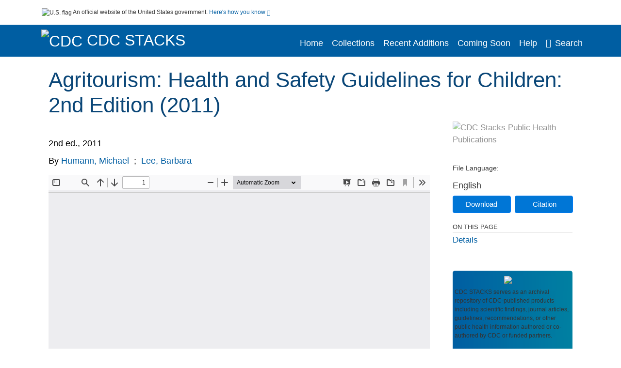

--- FILE ---
content_type: text/html; charset=UTF-8
request_url: https://stacks.cdc.gov/view/cdc/11692
body_size: 12360
content:

<!DOCTYPE html>
<html  lang="en" dir="ltr">

<head>
  <meta charset="utf-8" />
<meta name="Generator" content="Drupal 10 (https://www.drupal.org)" />
<meta name="MobileOptimized" content="width" />
<meta name="HandheldFriendly" content="true" />
<meta name="viewport" content="width=device-width, initial-scale=1.0" />
<meta name="og:title" content="CDC Stacks" />
<meta http-equiv="Content-Type" content="text/html; charset=utf-8" />
<meta name="og:description" content="The Stephen B. Thacker CDC Library offers a diverse and extensive library collection that includes material in all areas of public health and disease and injury prevention, as well as other subjects including leadership, management, and economics. The collection can be accessed through any of the physical library locations or virtually through the intranet. As of FY11, CDC’s collection includes more than 97,000 unique titles in print or electronic form." />
<meta name="og:image" content="https://stacks.cdc.gov/themes/custom/stacks/images/stacks_searchBar_logo1184-481.png" />
<meta name="og:url" content="https://stacks.cdc.gov" />
<meta name="og:type" content="website" />
<meta name="description" content="&quot;Recommendations in this guideline document were developed to give farm owners the information necessary to reduce the risk of illness and injury to children visiting their farm, while at the same time providing an enjoyable and educational experience. They were written specifically for owners of farms who may operate an agritourism operation in addition to regular farming activities, as well as for farmers who may host a one-time event such as a tour for schools and other youth groups. The guidelines are also appropriate for larger, long-term agritourism attractions. Agritourism can cover a wide range of scenarios including, but not limited to, corn mazes, &quot;pick your own&quot; fruit and vegetable crops, educational tours for school children, farm-based festivals and country markets and stores. Regardless of the reason for children being on the farm it is the responsibility of the farm owner to control hazards that may risk the health and safety of children and other guests. The health and safety guidelines in this publication pertain specifically to children. These guidelines are written with the assumption that supervising adults are responsible for the health and safety of children. In 2006 there were more than 23,000 injuries to children who lived, worked or visited a farm operation. More than 100 children die of agricultural injuries on U.S. farms and ranches annually. By implementing these guidelines, farm owners can reduce the safety and health hazards that harm thousands of children every year. It is the responsibility of farm owners to identify the health and safety hazards on the farm and apply the recommendations to their specific situations. Each farm is different, with its own unique hazards, and therefore there may be hazards present on farms that are not covered in this document. It is recommended that farm owners take the key concepts and recommendations from this document and evaluate health and safety hazards on their farm.&quot; - NIOSHTIC-2 99-1425 02/11 &quot;Funding was provided by the National Institute for Occupational Safety and Health (U50 OH008107).&quot; - cover verso Humann, MJ, Ellis, TM and Lee, BC (2011). Agritourism Health and Safety Guidelines for Children. Second Edition. Marshfield, WI: Marshfield Clinic." />
<meta name="citation_title" content="Agritourism: Health and Safety Guidelines for Children: 2nd Edition (2011)" />
<meta name="citation_author" content="Humann, Michael" />
<meta name="citation_author" content="Lee, Barbara" />
<meta name="citation_keywords" content="Agriculture" />
<meta name="citation_keywords" content="Agritourism" />
<meta name="citation_keywords" content="Farms" />
<meta name="citation_keywords" content="Sustainable Development" />
<meta name="citation_keywords" content="Travel" />
<meta name="citation_publication_date" content="2nd ed., 2011" />
<meta name="citation_fulltext_html_url" content="http://stacks.cdc.gov/view/cdc/11692" />
<meta name="citation_pdf_url" content="http://stacks.cdc.gov/view/cdc/11692/cdc_11692_DS1.pdf" />
<meta name="citation_language" content="eng" />
<meta name="citation_abstract" content="&quot;Recommendations in this guideline document were developed to give farm owners the information necessary to reduce the risk of illness and injury to children visiting their farm, while at the same time providing an enjoyable and educational experience. They were written specifically for owners of farms who may operate an agritourism operation in addition to regular farming activities, as well as for farmers who may host a one-time event such as a tour for schools and other youth groups. The guidelines are also appropriate for larger, long-term agritourism attractions. Agritourism can cover a wide range of scenarios including, but not limited to, corn mazes, &quot;pick your own&quot; fruit and vegetable crops, educational tours for school children, farm-based festivals and country markets and stores. Regardless of the reason for children being on the farm it is the responsibility of the farm owner to control hazards that may risk the health and safety of children and other guests. The health and safety guidelines in this publication pertain specifically to children. These guidelines are written with the assumption that supervising adults are responsible for the health and safety of children. In 2006 there were more than 23,000 injuries to children who lived, worked or visited a farm operation. More than 100 children die of agricultural injuries on U.S. farms and ranches annually. By implementing these guidelines, farm owners can reduce the safety and health hazards that harm thousands of children every year. It is the responsibility of farm owners to identify the health and safety hazards on the farm and apply the recommendations to their specific situations. Each farm is different, with its own unique hazards, and therefore there may be hazards present on farms that are not covered in this document. It is recommended that farm owners take the key concepts and recommendations from this document and evaluate health and safety hazards on their farm.&quot; - NIOSHTIC-2 99-1425 02/11 &quot;Funding was provided by the National Institute for Occupational Safety and Health (U50 OH008107).&quot; - cover verso Humann, MJ, Ellis, TM and Lee, BC (2011). Agritourism Health and Safety Guidelines for Children. Second Edition. Marshfield, WI: Marshfield Clinic. " />
<link rel="icon" href="/themes/custom/stacks/favicon.ico" type="image/vnd.microsoft.icon" />

    <title>Agritourism: Health and Safety Guidelines for Children: 2nd Edition (2011)</title>
    <link rel="stylesheet" media="all" href="/sites/default/files/css/css_bl900nO3xwtPE_S9_it5gMGA59-uCoW8g3wNAcVrdt4.css?delta=0&amp;language=en&amp;theme=stacks&amp;include=eJzzT8pKTS4Jy0wt1_eHM-NzMpOKEosqdYpLEpOzi_UhlC5QVKe4srgkNVc_KbE4FQCsmBbU" />
<link rel="stylesheet" media="all" href="/sites/default/files/css/css_k7qVfX7Hjc1O9H-edZmls6J7gFPF27o17XN7b0cwrNc.css?delta=1&amp;language=en&amp;theme=stacks&amp;include=eJzzT8pKTS4Jy0wt1_eHM-NzMpOKEosqdYpLEpOzi_UhlC5QVKe4srgkNVc_KbE4FQCsmBbU" />

      
</head>
<body>
    <a href="#mainTitle" class="visually-hidden focusable skip-link">
    Skip to main content
  </a>

  
    <div class="dialog-off-canvas-main-canvas" data-off-canvas-main-canvas>
    

<div id="wrapper">
	<div id="wrapper-inner">
				<header>
	<section class="official-notice container noindex noprint">
		<div class="pt-3 pb-3">
			<div class="official-notice__notice">
				<img class="usa-banner__header-flag"
					src="/themes/custom/stacks/images/uswds/us_flag_small.png"
					alt="U.S. flag" width="16" height="11"> <span>An
					official website of the United States government.</span> <a
					href="#gov-notice" role="button" aria-expanded="false"
					aria-controls="gov-notice" class="collapsed"> Here's how you
					know <i class="cdc-fa-angle-down" aria-hidden="true"></i>
				</a>
			</div>
		</div>
		<div class="collapse" id="gov-notice" style="">
			<div class="row">
				<div class="col-12 col-lg-6">
					<img src="/themes/custom/stacks/images/uswds/icon-dot-gov.svg" alt=""
						aria-hidden="true">
					<div>
						<b>Official websites use .gov</b>
						<p>A .gov website belongs to an official government
							organization in the United States.</p>
					</div>
				</div>
				<div class="col-12 col-lg-6">
					<img src="/themes/custom/stacks/images/uswds/icon-https.svg" alt="" aria-hidden="true">
					<div>
						<b>Secure .gov websites use HTTPS</b>
						<p>
							A <strong>lock</strong> ( <i class="cdc-icon-lock-01" alt=""></i> ) or <strong>https://</strong> means
							you've safely connected to the .gov website. Share sensitive
							information only on official, secure websites.
						</p>
					</div>
				</div>
			</div>
		</div>
	</section>
	<section class="mobile-menu">
		<div class="container">
			<div class="row justify-content-between">
				<div class="pt-2 pb-2 col-2 navbar-logo">
					<a aria-label="CDC" href="https://www.cdc.gov"> <img alt=""
						class="header-logo" src="/themes/custom/stacks/images/logo/logo.svg" />
					</a>
				</div>
				<div class="col-9 d-flex justify-content-end">
					<button title="Search" class="btn align-items-center"
						id="mobileSearchNav">
						<i class="cdc-fa-magnifying-glass mr-2"></i>
					</button>
				</div>
				<div class="col-9 align-content-center" style="display: none">
					<div class="container">
						<form autocomplete="off" id='mobileNavbarSearchForm' action="/gsearch">
							<div class="row">
								<input type="search" placeholder="Search Stacks Collections"
									name="terms" class="pl-4 col-10" />
								<button alt='' type="button" aria-label="Close"
									class="pl-1 btn col-2">
									<span class="cdc-icon-close"></span>
								</button>
							</div>
						</form>
					</div>
				</div>
			</div>

		</div>
	</section>
	<section>
		<!--Menu construction-->
		<div class="row" id="menu-row">
			<!--menu row-->
			<div class="col-12" id="menu-column">
				<nav aria-label="Top navigation">
					<div class="navbar navbar-default navbar-static-top mb-0">
						<div class="row navbar-row">
							<div class="container p-0">
								<div class="pt-2 pb-2 pr-0 col-auto navbar-logo">
									<a aria-labelledby="headerLink" href="https://www.cdc.gov"> <img alt="CDC"
										class="header-logo"
										src="/themes/custom/stacks/images/logo/logo.svg" />
									</a>
									<a aria-labelledby="headerLink"
										href="/">
										<span id="headerLink">CDC
											Stacks
										</span>
									</a>
								</div>
								<div class='mobile-menu mr-2'>
									<button id='mobile-menu-btn'
										class='btn cdc-mobile-btn btn-outline-primary'>
										<span class="collapse show">Menu <span
											class="cdc-fa-angle-down pl-1" aria-hidden="true"></span></span> <span
											class="collapse">Close<span
											class="cdc-icon-close align-middle pl-1"></span></span>
									</button>
								</div>
								<!--End Navbar header-->
								<div id="main-menu"
									class="desktop-show col-auto p-0 align-self-end">
									<ul class="nav navbar-nav navbar-left">
																				<li class='left-nav-options'><a id="welcomeHeader"
											href="/">Home</a></li>
																														<li class='left-nav-options'><a id="collectionHeader"
											href="/browse/collections">Collections</a></li>
																														<li class='left-nav-options'><a id="recentHeader"
											href="/browse/recent">Recent Additions</a></li>
																														<li class='left-nav-options'><a id="comingSoonHeader"
											href="/browse/comingsoon">Coming Soon</a></li>
																														<li class='left-nav-options'><a id="helpHeader"
											href="/help">Help</a></li>
																				<li class="left-nav-options"><a href='#'
											id="navbarSearch"> <i
												class="cdc-fa-magnifying-glass mr-2"></i>Search
										</a></li>
									</ul>
									<div class="nav navbar-nav navbar-left h-100 justify-content-center" style="display: none">
										<form autocomplete="off" id='navbarSearchForm'
											action="/gsearch">
											<input type="search" placeholder="Search Stacks Collections"
												name="terms" class="pl-4" />
											<button type="submit" aria-label="Search">
												<span class="cdc-fa-magnifying-glass"></span>
											</button>
											<button type="button" aria-label="Close" class="pl-1">
												<span class="cdc-icon-close"></span>
											</button>
										</form>
									</div>
								</div>
								<!--end main menu-->
							</div>

							<!--End right menu column-->
						</div>
						<!--end inner menu row-->
					</div>
					<div class='row mobile-menu'>
						<div class='container'>
							<ul aria-expanded='false' id="mobile-main-menu" class='collapse'>
								<li class='left-nav-options'><a id="welcomeHeaderMobile"
									href="/">Home</a></li>
								<li class='left-nav-options'><a id="collectionHeaderMobile"
									href="/browse/collections">Collections</a></li>
								<li class='left-nav-options'><a id="recentHeaderMobile"
									href="/browse/recent">Recent Additions</a></li>
								<li class='left-nav-options'><a id="comingSoonHeaderMobile"
									href="/browse/comingsoon">Coming Soon</a></li>
								<li class='left-nav-options'><a id="helpHeaderMobile"
									href="/help">Help</a></li>
								<li class='left-nav-options'><a id="capHeaderMobile"
									href="/Content and Copyright">Content and Copyright</a></li>
								<li class='left-nav-options'><a id="papHeaderMobile"
									href="/pap">Public Access Policy</a></li>
								<li class='left-nav-options'><a id="contactHeaderMobile"
									href="/contact">Contact Us</a></li>
							</ul>
						</div>
					</div>
				</nav>
				<!--End navbar-->
			</div>
			<!--End menu column-->
		</div>
		<!--End Menu Row-->
	</section>
</header>		
<!-- Modal -->
<div class="modal fade" id="searchModal" tabindex="-1" role="dialog"
	aria-labelledby="header-search-modal" aria-hidden="true"
	aria-modal="true">
	<div class="modal-dialog" role="document">
		<div class="modal-content">
			<button type="button" class="close" data-dismiss="modal"
				aria-label="Close">
				<span aria-hidden="true">&times;</span>
			</button>
			<div class="modal-body">
				<form autocomplete="off" id="modal-gsearch" action='/gsearch' method="get">
					<input id='txt-search-box-mobile' type="search" name="terms"
						title="Search Stacks Collections" autocomplete="off"
						value=""
						placeholder="Search Stacks Collections" id="terms"
						title="Search Box" aria-label="Search Box"
						class="searchBox clearable form-control" />
					<div class="stacks-select">
						<select
							id="modal-collection" name="collection"
							class="collectionList form-control"
							title="Collection List Dropdown"
							aria-label="Collection List Dropdown"> 
														<option value="cdc:56588" id="gtmGlobalCollectionModal-cdc:56588"
															>Advisory Committee on Immunization Practices (ACIP)</option>
														<option value="cdc:177492" id="gtmGlobalCollectionModal-cdc:177492"
															>CDC and ATSDR Budget Documents</option>
														<option value="cdc:99" id="gtmGlobalCollectionModal-cdc:99"
															>CDC Public Access</option>
														<option value="cdc:20712" id="gtmGlobalCollectionModal-cdc:20712"
															>David J. Sencer CDC Museum</option>
														<option value="cdc:13740" id="gtmGlobalCollectionModal-cdc:13740"
															>Emerging Infectious Diseases</option>
														<option value="cdc:100" id="gtmGlobalCollectionModal-cdc:100"
															>Guidelines and Recommendations</option>
														<option value="cdc:24915" id="gtmGlobalCollectionModal-cdc:24915"
															>Health Alert Network (HAN)</option>
														<option value="cdc:132636" id="gtmGlobalCollectionModal-cdc:132636"
															>Historical CDC.gov Content</option>
														<option value="cdc:101" id="gtmGlobalCollectionModal-cdc:101"
															>Morbidity and Mortality Weekly Report (MMWR)</option>
														<option value="cdc:160324" id="gtmGlobalCollectionModal-cdc:160324"
															>National Center for Health Statistics</option>
														<option value="cdc:8278" id="gtmGlobalCollectionModal-cdc:8278"
															>National Institute for Occupational Safety and Health</option>
														<option value="cdc:49375" id="gtmGlobalCollectionModal-cdc:49375"
															>National Notifiable Diseases Surveillance System (NNDSS)</option>
														<option value="cdc:19611" id="gtmGlobalCollectionModal-cdc:19611"
															>Preventing Chronic Disease</option>
														<option value="cdc:62544" id="gtmGlobalCollectionModal-cdc:62544"
															>Public Health Reports</option>
														<option value="cdc:176712" id="gtmGlobalCollectionModal-cdc:176712"
															>Public Health Resources</option>
														<option value="cdc:102" id="gtmGlobalCollectionModal-cdc:102"
															>Stephen B. Thacker CDC Library</option>
														<option value="cdc:176960" id="gtmGlobalCollectionModal-cdc:176960"
															>The Community Guide</option>
													</select>
						<i class="cdc-fa-angle-down"></i>
					</div>
					<button class="searchModalIcon" type="submit">
						<svg xmlns="http://www.w3.org/2000/svg"
							xmlns:xlink="http://www.w3.org/1999/xlink" version="1.1"
							baseProfile="full" width="24" height="24"
							viewBox="0 0 24.00 24.00" enable-background="new 0 0 24.00 24.00"
							xml:space="preserve">
								<title>Search</title>
                        	<path fill="#0A4595" fill-opacity="1"
								stroke-width="0.2" stroke-linejoin="round"
								d="M 9.5,3C 13.0899,3 16,5.91015 16,9.5C 16,11.1149 15.411,12.5923 14.4362,13.7291L 14.7071,14L 15.5,14L 20.5,19L 19,20.5L 14,15.5L 14,14.7071L 13.7291,14.4362C 12.5923,15.411 11.1149,16 9.5,16C 5.91015,16 3,13.0899 3,9.5C 3,5.91015 5.91015,3 9.5,3 Z M 9.5,5.00001C 7.01472,5.00001 5,7.01473 5,9.50001C 5,11.9853 7.01472,14 9.5,14C 11.9853,14 14,11.9853 14,9.50001C 14,7.01473 11.9853,5.00001 9.5,5.00001 Z " />
						</svg>
					</button>
				</form>
			</div>
			<div class="modal-footer">
				<a id="advanceSearchLinkModal" class="advance-search-link noMod"
					href="/advancesearch">Advanced Search</a>
			</div>
		</div>
	</div>
</div>		<main>
						<div class="col-12 bookHeaderListData">
								<div class="record-note
					">
					<div class="container d-flex">
						<span class="circle">  <i>i</i> 						</span>
						<div class="text-contain">
													</div>
					</div>
				</div>
								
							</div>
						<div class="container" id="page">
				<div id="main" class="main-full">
					<div id="content">
						  <div>
    <div id="block-stacks-content">
  
    
      <script src="https://cdnjs.cloudflare.com/ajax/libs/popper.js/1.16.1/umd/popper.min.js"></script>
<div class="page-view">
					<div class="container-fluid" id="doc-viewr-container">
		<div id="doc_details_top_row">
			<h1 id="mainTitle" class="title">
				Agritourism: Health and Safety Guidelines for Children: 2nd Edition (2011)
			</h1>
		</div>
		<div class="row">
			<div class="col-lg-9 col-12">
				<div class="card-badge pb-3">
					<div class="badges">
																																			</div>
					<div class="pt-3">
												</div>
				</div>
				<ul class="bookHeaderList">
										<li style="display: flex; width: 100%">
						<div class="col-lg-3 bookHeaderListData">
							<p>
																2nd ed., 2011
															</p>
						</div>
					</li>
																														<li style="display: flex; width: 100%" class="series">
						<div class="col-lg-12 col-12 bookHeaderListData">
														<div id="mods2.name_personal">
								<span>By</span>
																																																<a id="metadataLink-abovefold-authorCreator-Humann, Michael" href="/gsearch?ref=docDetails&name_personal=Humann%2C%20Michael">
									Humann, Michael
								</a>
																 <span class="semicolon">
									;</span>
																																																										<a id="metadataLink-abovefold-authorCreator-Lee, Barbara" href="/gsearch?ref=docDetails&name_personal=Lee%2C%20Barbara">
									Lee, Barbara
								</a>
																																																																	<a id="metadataLink-abovefold-authorCreator-" href="/gsearch?ref=docDetails&name_personal=">
									
								</a>
																																									</div>
													</div>
					</li>
																																		</ul>
				<div class="mobile-show pt-3">
										<div class="bookHeaderList-row language-drop">
	<div class="col-12 bookHeaderListLabel">
		File Language:
	</div>
	<div class="col-12 bookHeaderListData">
				English
			</div>
</div>
<!-- END ALL LANGUAGE -->
<div class="btn-group">
			<div class="altmetric-download-button pr-2">
				<form autocomplete="off" action="https://stacks.cdc.gov/view/cdc/11692/cdc_11692_DS1.pdf" accept-charset="UTF-8" method="get" id="download-document1">
			<button type="submit" name="download-document-submit" id="download-document-submit1" value="Download"
				class="download-document-btn btn btn-primary">Download</button>
		</form>
			</div>
			<div class="dropdown-container">
		<div data-toggle="dropdown" >
			<button type="button" id="citeButtonRecord1" class="btn btn-primary dropdown-toggle pr-2 " aria-haspopup="true"
				aria-expanded="false">Citation</button>
		</div>
		<div class="dropdown-menu dropdown-menu-right citeDrop p-2" id="citeFormatDropdown">
			<div class="d-flex justify-content-end pb-2">
				<div class="stacks-select">
					<select aria-label="cite Format" id="citeFormat1"
						name="citeFormat" class="citeFormat language-dropbox form-control"
						onchange="formatChange('1');">
												<option class="formatListOption" value="Generic" >Generic</option>
												<option class="formatListOption" value="APA" >APA</option>
												<option class="formatListOption" value="MLA" >MLA</option>
												<option class="formatListOption" value="Chicago" >Chicago</option>
												<option class="formatListOption" value="RIS" >RIS</option>
											</select>
					<i class="cdc-fa-angle-down"></i>
				</div>
			</div>
			<div class="form-group">
				<textarea aria-label="Generic Preview" readonly class="form-control" style=""
					id="Genericpreview1">Title : Agritourism: Health and Safety Guidelines for Children: 2nd Edition (2011)

Personal Author(s) : Humann, Michael;Lee, Barbara;

Corporate Authors(s) : National Children&#039;s Center for Rural and Agricultural Health and Safety;National Institute for Occupational Safety and Health;

Published Date : 2nd ed., 2011

Pages in Document : print; 37 p. : ill.; 28 cm.

URL : https://stacks.cdc.gov/view/cdc/11692

</textarea>
				<textarea aria-label="APA Preview" readonly class="form-control" style=" display: none; "
					id="APApreview1">Humann, Michael and Lee, Barbara (2011). Agritourism: Health and Safety Guidelines for Children: 2nd Edition (2011). </textarea>
				<textarea aria-label="Chicago Preview" readonly class="form-control" style=" display: none; "
					id="chicagopreview1">Humann, Michael and Lee, Barbara &quot;Agritourism: Health and Safety Guidelines for Children: 2nd Edition (2011)&quot;  (2011)</textarea>
				<textarea aria-label="MLA Preview" readonly class="form-control" style=" display: none; "
					id="MLApreview1">Humann, Michael and Lee, Barbara &quot;Agritourism: Health and Safety Guidelines for Children: 2nd Edition (2011)&quot; , 2011</textarea>
				<textarea aria-label="RIS Preview" readonly class="form-control" style=" display: none; "
					id="RISpreview1">Export RIS Citation Information.</textarea>
				<textarea hidden class="d-none" id="RIScitation11692">TY  - 
AU  - Humann, Michael
AU  - Lee, Barbara
A2  - National Children&#039;s Center for Rural and Agricultural Health and Safety
A2  - National Institute for Occupational Safety and Health
AB  - &quot;Recommendations in this guideline document were developed to give farm owners the information necessary to reduce the risk of illness and injury to children visiting their farm, while at the same time providing an enjoyable and educational experience. They were written specifically for owners of farms who may operate an agritourism operation in addition to regular farming activities, as well as for farmers who may host a one-time event such as a tour for schools and other youth groups. The guidelines are also appropriate for larger, long-term agritourism attractions. Agritourism can cover a wide range of scenarios including, but not limited to, corn mazes, &quot;pick your own&quot; fruit and vegetable crops, educational tours for school children, farm-based festivals and country markets and stores. Regardless of the reason for children being on the farm it is the responsibility of the farm owner to control hazards that may risk the health and safety of children and other guests. The health and safety guidelines in this publication pertain specifically to children. These guidelines are written with the assumption that supervising adults are responsible for the health and safety of children. In 2006 there were more than 23,000 injuries to children who lived, worked or visited a farm operation. More than 100 children die of agricultural injuries on U.S. farms and ranches annually. By implementing these guidelines, farm owners can reduce the safety and health hazards that harm thousands of children every year. It is the responsibility of farm owners to identify the health and safety hazards on the farm and apply the recommendations to their specific situations. Each farm is different, with its own unique hazards, and therefore there may be hazards present on farms that are not covered in this document. It is recommended that farm owners take the key concepts and recommendations from this document and evaluate health and safety hazards on their farm.&quot; - NIOSHTIC-2
AB  - 99-1425 02/11
AB  - &quot;Funding was provided by the National Institute for Occupational Safety and Health (U50 OH008107).&quot; - cover verso
AB  - Humann, MJ, Ellis, TM and Lee, BC (2011). Agritourism Health and Safety Guidelines for Children. Second Edition. Marshfield, WI: Marshfield Clinic.
AN  - cdc:11692
CY  - Marshfield Clinic Research Foundation, National Farm Medicine Center,National Children&#039;s Center for Rural and Agricultural Health and Safety
KW  - Agriculture
KW  - Agritourism
KW  - Farms
KW  - Sustainable Development
KW  - Travel
KW  - Agriculture
KW  - Agritourism
KW  - Farms
KW  - Sustainable Development
KW  - Travel
LA  - eng
PY  - 2nd ed., 2011
TI  - Agritourism: Health and Safety Guidelines for Children: 2nd Edition (2011)
UR  - https://stacks.cdc.gov/view/cdc/11692
ER  - 


</textarea>
			</div>
			<div class="btn-contain justify-content-end">
				<button id="copyBtn1"
					class="btn btn-primary copyButton ">Copy</button>
				<button id="copiedBtn1"
					class="btn btn-primary copiedButton hideNoForce">Copied</button>
				<button id="saveCite1" class="btn btn-primary saveCite hideNoForce"
					onClick="submitExport(11692);">Save</button>
			</div>
		</div>
	</div>
</div>										<div cldass="show-alt">
											</div>
									</div>
								<div id="tabs" class="tabsMargin">

					<br class="new-line"> <br class="new-line">
					<!--Define/Setup Tabs-->
					<!--************************TAB 1*********************************************-->
					<div id="tabs-1" class="tab-height">
																														 <iframe aria-label="document viewer"
							src="/pdfjs/web/viewer.html?file=https://stacks.cdc.gov/view/cdc/11692/cdc_11692_DS1.pdf&#pagemode=none" class="googledocviewer" frameborder="0">
							</iframe>
																															</div>
			</div>
						<div id="tabs-2" class="bookDetails">
				<h2 class="medium-bold-title 
														details-title
							">Details</h2>
				<ul class="bookDetailsList">
																																																																																						<li class="bookDetails-row">
						<!--creatorLI-->
						<div class="bookDetailsLabel">
							<b>Personal Author:</b>
						</div>
						<div class="bookDetailsData pt-3">
														<div id="moretextPAmods2.name_personal">
																																																																																																								<a id="metadataLink-Personal Author-Humann, Michael" style="margin-left: .2em;" href="/gsearch?ref=docDetails&name_personal=Humann%2C%20Michael">
									Humann, Michael
								</a>
																																 <span class="semicolon">;</span>
																																																																																																																		<a id="metadataLink-Personal Author-Lee, Barbara" style="margin-left: .2em;" href="/gsearch?ref=docDetails&name_personal=Lee%2C%20Barbara">
									Lee, Barbara
								</a>
																																																</div>
													</div> <!--End creator label column-->
					</li>
																																																								<li class="bookDetails-row">
						<!--creatorLI-->
						<div class="bookDetailsLabel">
							<b>Corporate Authors:</b>
						</div>
						<div class="bookDetailsData pt-3">
														<div id="moretextPAmods2.name_corporate">
																																																																																<a id="metadataLink-Corporate Authors-National Children&#039;s Center for Rural and Agricultural Health and Safety" style="margin-left: .2em;" href="/gsearch?ref=docDetails&name_corporate=National%20Children%27s%20Center%20for%20Rural%20and%20Agricultural%20Health%20and%20Safety">
									National Children&#039;s Center for Rural and Agricultural Health and Safety
								</a>
																																 <span class="semicolon">;</span>
																																																																																										<a id="metadataLink-Corporate Authors-National Institute for Occupational Safety and Health" style="margin-left: .2em;" href="/gsearch?ref=docDetails&name_corporate=National%20Institute%20for%20Occupational%20Safety%20and%20Health">
									National Institute for Occupational Safety and Health
								</a>
																																																</div>
													</div> <!--End creator label column-->
					</li>
																																																																													<li class="bookDetails-row doc-details" id="doc-details-description">
				<div class="bookDetailsLabel">
					<b>Description:
					</b>
				</div>
				<div class="bookDetailsData collapse pt-3" id="collapseDetails">
																				"Recommendations in this guideline document were developed to give farm owners the information necessary to reduce the risk of illness and injury to children visiting their farm, while at the same time providing an enjoyable and educational experience. They were written specifically for owners of farms who may operate an agritourism operation in addition to regular farming activities, as well as for farmers who may host a one-time event such as a tour for schools and other youth groups. The guidelines are also appropriate for larger, long-term agritourism attractions. Agritourism can cover a wide range of scenarios including, but not limited to, corn mazes, "pick your own" fruit and vegetable crops, educational tours for school children, farm-based festivals and country markets and stores. Regardless of the reason for children being on the farm it is the responsibility of the farm owner to control hazards that may risk the health and safety of children and other guests. The health and safety guidelines in this publication pertain specifically to children. These guidelines are written with the assumption that supervising adults are responsible for the health and safety of children. In 2006 there were more than 23,000 injuries to children who lived, worked or visited a farm operation. More than 100 children die of agricultural injuries on U.S. farms and ranches annually. By implementing these guidelines, farm owners can reduce the safety and health hazards that harm thousands of children every year. It is the responsibility of farm owners to identify the health and safety hazards on the farm and apply the recommendations to their specific situations. Each farm is different, with its own unique hazards, and therefore there may be hazards present on farms that are not covered in this document. It is recommended that farm owners take the key concepts and recommendations from this document and evaluate health and safety hazards on their farm." - NIOSHTIC-2
					<br> <br>
										99-1425 02/11
					<br> <br>
										"Funding was provided by the National Institute for Occupational Safety and Health (U50 OH008107)." - cover verso
					<br> <br>
										Humann, MJ, Ellis, TM and Lee, BC (2011). Agritourism Health and Safety Guidelines for Children. Second Edition. Marshfield, WI: Marshfield Clinic.
					<br> <br>
																			</div>
			</li>
																																																																																																												<li class="bookDetails-row">
				<div class="bookDetailsLabel">
					<b>Subjects:
					</b>
				</div>
				<div class="bookDetailsData subject-details pt-3">
					<div id="mesh-subjects" class="bookDetailListValue">
																		<a id="metadataLink-Subjects-Agriculture" href="/gsearch?ref=docDetails&subject_topic=Agriculture">Agriculture</a>
																								<a id="metadataLink-Subjects-Agritourism" href="/gsearch?ref=docDetails&subject_topic=Agritourism">Agritourism</a>
																								<a id="metadataLink-Subjects-Farms" href="/gsearch?ref=docDetails&subject_topic=Farms">Farms</a>
																								<a id="metadataLink-Subjects-Sustainable Development" href="/gsearch?ref=docDetails&subject_topic=Sustainable%20Development">Sustainable Development</a>
																								<a id="metadataLink-Subjects-Travel" href="/gsearch?ref=docDetails&subject_topic=Travel">Travel</a>
																	</div>
									</div> <!--End keywords data cell-->
			</li>
			<!--End keywords li-->
																																																																																																																																																																																																																																																																																																																																																																																																																																																																																																																																																																											<li class="bookDetails-row">
						<!--creatorLI-->
						<div class="bookDetailsLabel">
							<b>Document Type:</b>
						</div>
						<div class="bookDetailsData pt-3">
																																																																						<a id="metadataLink-Document Type-Pamphlet (or booklet)" style="margin-left: .2em;"
								href="/gsearch?ref=docDetails&type_of_resource=Pamphlet%20%28or%20booklet%29">
								Pamphlet (or booklet)
							</a>
																																		</div> <!--End creator label column-->
					</li>
																																																								<li class="bookDetails-row">
						<!--creatorLI-->
						<div class="bookDetailsLabel">
							<b>Funding:</b>
						</div>
						<div class="bookDetailsData pt-3">
																																																																						<a id="metadataLink-Funding-U50 OH008107" style="margin-left: .2em;"
								href="/gsearch?ref=docDetails&grants=U50%20OH008107">
								U50 OH008107
							</a>
																																		</div> <!--End creator label column-->
					</li>
																																																																																																																																																																																																																																																																																																																																																																																																																																																																																																																																																																																																																																																																																																																																																			<li class="bookDetails-row">

				<div class="bookDetailsLabel">
					<b>Pages in Document:</b>
				</div>
				<div class="bookDetailsData pt-3">
					<div>
																				print; 37 p. : ill.; 28 cm.
																			</div>
				</div>
			</li>
																																																																																																																																																																																														<li class="bookDetails-row">

				<div class="bookDetailsLabel">
					<b>NIOSHTIC Number:</b>
				</div>
				<div class="bookDetailsData pt-3">
					<div>
																				nn:20038699
																			</div>
				</div>
			</li>
																																																																																																																																																																																																																																																																																																																																				<li class="bookDetails-row">
				<div class="bookDetailsLabel">
					<b>Collection(s):</b>
				</div>
				<div class="bookDetailsData subject-details pt-3">
					<div>
																		<a id="metadataLink-collections-National Institute for Occupational Safety and Health class="d-block"  href="/cbrowse?pid=cdc%3A8278&parentId=cdc%3A8278">
							National Institute for Occupational Safety and Health
						</a>
																	</div>
				</div>
			</li>
									<li class="bookDetails-row">
				<div class="bookDetailsLabel main-check">
					<b>Main Document Checksum:</b>
				</div>
				<div class="bookDetailsData linebreak pt-3">
					urn:sha-512:aab90eb7729617eb8f46ed732947aef9180752516af10f13e8d0041e85313a8a22b3b3a6b826b1d20f04ceada4a3b60275e5a49862e029471f96afc3423e7a65
				</div>
			</li>
															<li class="bookDetails-row">
				<div class="bookDetailsLabel main-check">
					<b>Download URL:</b>
				</div>
				<div class="bookDetailsData pt-3">

					<div id="documentPDF" class="bookDetailListValueChecksum">
						<a class="linebreak" href="https://stacks.cdc.gov/view/cdc/11692/cdc_11692_DS1.pdf">https://stacks.cdc.gov/view/cdc/11692/cdc_11692_DS1.pdf</a>
					</div>
				</div> <!--End row data-->
			</li>
			<!--End $checksum_txt_en li-->
															<li class="bookDetails-row stacks-file-type">
				<div class="bookDetailsLabel">
					<b>File Type:</b>
				</div>
				<div class="bookDetailsData docImgType pt-3">
					<div class="fileimagemargin altmetric-file-icon">
																		<!--Create document type and size link-->
												
						<img style="vertical-align: middle; width: 23px; height: 23px;" src='/themes/custom/stacks/images/pdf.svg'
							alt="Filetype" /><span class="fileimagetype">[PDF
							- 1.35 MB
							]
						</span>
																													</div>
				</div>
			</li>
						</ul>
		</div>
		<!--************************TAB 3*********************************************-->
				<!--************************TAB 4  Dataset section********************************************* -->
				<!--************************TAB 5*********************************************-->
				<div class="previous-section container col-12 col-lg-10 mt-5">
			<a id="dynamicBackButton" class="d-block" href="">
				<div class="d-flex">
					<div class="col-2 col-lg-1 icon-section">
						<span class="cdc-fa-regular-arrow-left"></span>
					</div>
					<div class="col-10 col-lg-11 text-section p-3">
						<span class="title">PREVIOUS</span>
						<div class="message-section">
						</div>
					</div>
				</div>
			</a>
		</div>
	</div>
	<div class="sidenav desktop-show col-lg-3">
		<div class="gray-logo">
			<img class="w-100" alt="CDC Stacks Public Health Publications"
				src='/themes/custom/stacks/images/gray-logo.svg' />
		</div>
				<div class="bookHeaderList-row language-drop">
	<div class="col-12 bookHeaderListLabel">
		File Language:
	</div>
	<div class="col-12 bookHeaderListData">
				English
			</div>
</div>
<!-- END ALL LANGUAGE -->
<div class="btn-group">
			<div class="altmetric-download-button pr-2">
				<form autocomplete="off" action="https://stacks.cdc.gov/view/cdc/11692/cdc_11692_DS1.pdf" accept-charset="UTF-8" method="get" id="download-document">
			<button type="submit" name="download-document-submit" id="download-document-submit" value="Download"
				class="download-document-btn btn btn-primary">Download</button>
		</form>
			</div>
			<div class="dropdown-container">
		<div data-toggle="dropdown" >
			<button type="button" id="citeButtonRecord" class="btn btn-primary dropdown-toggle pr-2 " aria-haspopup="true"
				aria-expanded="false">Citation</button>
		</div>
		<div class="dropdown-menu dropdown-menu-right citeDrop p-2" id="citeFormatDropdown">
			<div class="d-flex justify-content-end pb-2">
				<div class="stacks-select">
					<select aria-label="cite Format" id="citeFormat"
						name="citeFormat" class="citeFormat language-dropbox form-control"
						onchange="formatChange('');">
												<option class="formatListOption" value="Generic" >Generic</option>
												<option class="formatListOption" value="APA" >APA</option>
												<option class="formatListOption" value="MLA" >MLA</option>
												<option class="formatListOption" value="Chicago" >Chicago</option>
												<option class="formatListOption" value="RIS" >RIS</option>
											</select>
					<i class="cdc-fa-angle-down"></i>
				</div>
			</div>
			<div class="form-group">
				<textarea aria-label="Generic Preview" readonly class="form-control" style=""
					id="Genericpreview">Title : Agritourism: Health and Safety Guidelines for Children: 2nd Edition (2011)

Personal Author(s) : Humann, Michael;Lee, Barbara;

Corporate Authors(s) : National Children&#039;s Center for Rural and Agricultural Health and Safety;National Institute for Occupational Safety and Health;

Published Date : 2nd ed., 2011

Pages in Document : print; 37 p. : ill.; 28 cm.

URL : https://stacks.cdc.gov/view/cdc/11692

</textarea>
				<textarea aria-label="APA Preview" readonly class="form-control" style=" display: none; "
					id="APApreview">Humann, Michael and Lee, Barbara (2011). Agritourism: Health and Safety Guidelines for Children: 2nd Edition (2011). </textarea>
				<textarea aria-label="Chicago Preview" readonly class="form-control" style=" display: none; "
					id="chicagopreview">Humann, Michael and Lee, Barbara &quot;Agritourism: Health and Safety Guidelines for Children: 2nd Edition (2011)&quot;  (2011)</textarea>
				<textarea aria-label="MLA Preview" readonly class="form-control" style=" display: none; "
					id="MLApreview">Humann, Michael and Lee, Barbara &quot;Agritourism: Health and Safety Guidelines for Children: 2nd Edition (2011)&quot; , 2011</textarea>
				<textarea aria-label="RIS Preview" readonly class="form-control" style=" display: none; "
					id="RISpreview">Export RIS Citation Information.</textarea>
				<textarea hidden class="d-none" id="RIScitation11692">TY  - 
AU  - Humann, Michael
AU  - Lee, Barbara
A2  - National Children&#039;s Center for Rural and Agricultural Health and Safety
A2  - National Institute for Occupational Safety and Health
AB  - &quot;Recommendations in this guideline document were developed to give farm owners the information necessary to reduce the risk of illness and injury to children visiting their farm, while at the same time providing an enjoyable and educational experience. They were written specifically for owners of farms who may operate an agritourism operation in addition to regular farming activities, as well as for farmers who may host a one-time event such as a tour for schools and other youth groups. The guidelines are also appropriate for larger, long-term agritourism attractions. Agritourism can cover a wide range of scenarios including, but not limited to, corn mazes, &quot;pick your own&quot; fruit and vegetable crops, educational tours for school children, farm-based festivals and country markets and stores. Regardless of the reason for children being on the farm it is the responsibility of the farm owner to control hazards that may risk the health and safety of children and other guests. The health and safety guidelines in this publication pertain specifically to children. These guidelines are written with the assumption that supervising adults are responsible for the health and safety of children. In 2006 there were more than 23,000 injuries to children who lived, worked or visited a farm operation. More than 100 children die of agricultural injuries on U.S. farms and ranches annually. By implementing these guidelines, farm owners can reduce the safety and health hazards that harm thousands of children every year. It is the responsibility of farm owners to identify the health and safety hazards on the farm and apply the recommendations to their specific situations. Each farm is different, with its own unique hazards, and therefore there may be hazards present on farms that are not covered in this document. It is recommended that farm owners take the key concepts and recommendations from this document and evaluate health and safety hazards on their farm.&quot; - NIOSHTIC-2
AB  - 99-1425 02/11
AB  - &quot;Funding was provided by the National Institute for Occupational Safety and Health (U50 OH008107).&quot; - cover verso
AB  - Humann, MJ, Ellis, TM and Lee, BC (2011). Agritourism Health and Safety Guidelines for Children. Second Edition. Marshfield, WI: Marshfield Clinic.
AN  - cdc:11692
CY  - Marshfield Clinic Research Foundation, National Farm Medicine Center,National Children&#039;s Center for Rural and Agricultural Health and Safety
KW  - Agriculture
KW  - Agritourism
KW  - Farms
KW  - Sustainable Development
KW  - Travel
KW  - Agriculture
KW  - Agritourism
KW  - Farms
KW  - Sustainable Development
KW  - Travel
LA  - eng
PY  - 2nd ed., 2011
TI  - Agritourism: Health and Safety Guidelines for Children: 2nd Edition (2011)
UR  - https://stacks.cdc.gov/view/cdc/11692
ER  - 


</textarea>
			</div>
			<div class="btn-contain justify-content-end">
				<button id="copyBtn"
					class="btn btn-primary copyButton ">Copy</button>
				<button id="copiedBtn"
					class="btn btn-primary copiedButton hideNoForce">Copied</button>
				<button id="saveCite" class="btn btn-primary saveCite hideNoForce"
					onClick="submitExport(11692);">Save</button>
			</div>
		</div>
	</div>
</div>				<div class="show-alt d-flex">
					</div>
				<div><span class="heading-medium">ON THIS PAGE</span></div>
		<hr style="display: block; width: 100%; margin: 0;">
		<div class="tabLinks">
			<a id="details" class="d-block" href="#tabs-2">Details</a>
														</div>
		<div class="notify-container mt-5">
			<div>
				<div class="logo">
					<img aria-hidden="true" class="logo" src="/themes/custom/stacks/images/SmallStacksIcon.svg">
				</div>
				<div class="notify-text">
										<strong>CDC STACKS</strong> serves as an archival repository of CDC-published products including
					scientific findings,
					journal articles, guidelines, recommendations, or other public health information authored or
					co-authored by CDC or funded partners.
					<br>
					<br>
					As a repository, <strong>CDC STACKS</strong> retains documents in their original published format to
					ensure public
					access to scientific information.
									</div>
			</div>
		</div>
		<div class="pin">
						<div class="youmayalsolike">
				<div>
					<div class="link-section p-3">
						<span class="title">You May Also Like</span>
						<ol class="related-articles" id="you-contain">
														<li>
								<div class="myCardTitle">
									<a href="/view/cdc/11482" title="Agritourism: Health and Safety Guidelines for Children [First Edition 2006]">Agritourism: Health and Safety Guidelines for Children [First Edition 2006]</a>
								</div>
							</li>
														<li>
								<div class="myCardTitle">
									<a href="/view/cdc/230644" title="Labor Shortage Poses Safety Challenges for Growing Agritourism Industry">Labor Shortage Poses Safety Challenges for Growing Agritourism Industry</a>
								</div>
							</li>
																				</ol>
					</div>
					<div class="return-section p-3">
												<div>COLLECTION</div>
																		<a href="/cbrowse?parentId=cdc%3A8278">
							National Institute for Occupational Safety and Health
						</a>
																							</div>
				</div>
			</div>
						<div class="pt-3">
				<a href="#mainTitle"><span class="cdc-fa-angle-up pr-1"></span>BACK TO TOP</a>
			</div>
		</div>
	</div>
</div>

</div>
  </div>

  </div>

					</div>
				</div>
			</div>
			<div class="modal fade" id="batata" tabindex="-1" role="dialog"
	aria-labelledby="batata" aria-modal="true">
	<div class="modal-dialog" role="document">
		<div class="modal-content">
			<div class="modal-header">
				<button type="button" class="close" data-dismiss="modal"
					aria-label="Close">
					<span aria-hidden="true">&times;</span>
				</button>
				<h4 class="modal-title" id="modal-label">Exit
					Notification/Disclaimer Policy</h4>
			</div>
			<div class="modal-body">
				<strong>Links with this icon <svg
						class="bi bi-box-arrow-up-right blue-svg" width="1em" height="1em"
						viewBox="0 0 16 16" fill="currentColor"
						xmlns="http://www.w3.org/2000/svg">
  <path fill-rule="evenodd"
							d="M1.5 13A1.5 1.5 0 003 14.5h8a1.5 1.5 0 001.5-1.5V9a.5.5 0 00-1 0v4a.5.5 0 01-.5.5H3a.5.5 0 01-.5-.5V5a.5.5 0 01.5-.5h4a.5.5 0 000-1H3A1.5 1.5 0 001.5 5v8zm7-11a.5.5 0 01.5-.5h5a.5.5 0 01.5.5v5a.5.5 0 01-1 0V2.5H9a.5.5 0 01-.5-.5z"
							clip-rule="evenodd" />
  <path fill-rule="evenodd"
							d="M14.354 1.646a.5.5 0 010 .708l-8 8a.5.5 0 01-.708-.708l8-8a.5.5 0 01.708 0z"
							clip-rule="evenodd" />
</svg> indicate that you are leaving the CDC website.
				</strong>
				<ul class="list-false">
					<li>The Centers for Disease Control and Prevention (CDC)
						cannot attest to the accuracy of a non-federal website.</li>
					<li>Linking to a non-federal Website does not constitute an
						endorsement by CDC or any of its employees of the sponsors or the
						information and products presented on the website.</li>
					<li>You will be subject to the destination website's privacy
						policy when you follow the link.</li>
					<li>CDC is not responsible for Section 508 compliance
						(accessibility) on other federal or private websites.</li>
				</ul>
				For more information on CDC's web notification policies, see <a
					href="https://www.whitehouse.gov/wp-content/uploads/legacy_drupal_files/omb/memoranda/2017/m-17-06.pdf"
					style="color: blue;" target="_blank">Website Disclaimers</a>.
			</div>
			<div class="modal-footer footer-buttons">
				<button type="button" class="btn btn-default footer-green"
					data-dismiss="modal">Cancel</button>
				<button type="button"
					class="btn btn-default footer-green dark-green rosaP_exit"
					onclick="$('.modal.show').modal('hide')">Continue</button>
			</div>
		</div>
	</div>
</div>		</main>
				
<footer>
	<!--FOOTER CONSTRUCTION--->
	<section class="footer-top">
		<div class="container">
			<div class="row">
				<div class="col col-12 col-md-6 col-lg-5">
					<div class="footer__description">
						<a href="/Content and Copyright">CDC Stacks<span
							class="cdc-fa-angle-right pl-1"></span></a>
						<p><strong>CDC STACKS</strong> serves as an archival repository of CDC-published products including
					scientific findings,
					journal articles, guidelines, recommendations, or other public health information authored or
					co-authored by CDC or funded partners.
					<br>
					<br>
					As a repository, <strong>CDC STACKS</strong> retains documents in their original published format to
					ensure public
					access to scientific information.</p>
					</div>
				</div>
				<div class="col col-12 col-md-5 offset-md-1 col-lg-5 offset-lg-1">
					<ul class="footer__main-nav">
						<li><a href="/">Stacks Home</a></li>
						<li><a href="/browse/collections">Collections</a></li>
						<li><a href="/browse/recent">Recent Additions</a></li>
						<li><a href="/browse/comingsoon">Coming Soon</a></li>
						<li><a href="/help">Help</a></li>
						<li><a href="/Content and Copyright">Content and Copyright</a></li>
						<li><a href="/pap">Public Access Policy</a></li>
						<li><a href="/contact">Contact Us</a></li>
					</ul>
				</div>
			</div>
		</div>
	</section>
	<div id="footer-accordions">
		<div class="container">
			<div class="row">
				<ul class="nav navbar-nav">
					<li><button aria-expanded='false' aria-controls="contactUs" type="button">
							Contact Us<span class="cdc-fa-angle-down pl-1" aria-hidden="true"></span>
						</button></li>
					<li><button aria-expanded='false' aria-controls="about" type="button">
							About CDC<span class="cdc-fa-angle-down pl-1" aria-hidden="true"></span>
						</button></li>
					<li><button aria-expanded='false' aria-controls="policies" type="button">
							Policies<span class="cdc-fa-angle-down pl-1" aria-hidden="true"></span>
						</button></li>
					<li><button aria-expanded='false' aria-controls="language" type="button">
							Languages<span class="cdc-fa-angle-down pl-1" aria-hidden="true"></span>
						</button></li>
					<li><button aria-expanded='false' aria-controls="archive" type="button">
							Archive<span class="cdc-fa-angle-down pl-1" aria-hidden="true"></span>
						</button></li>
				</ul>
			</div>
		</div>
	</div>
	<div class='acordion-expanded'>
		<div id="contactUs" class="container collapse">
			<div class="container p-4">
				<a target="_blank" href="https://www.cdc.gov/cdc-info/index.html">Contact Us <span
					class="cdc-fa-angle-right pl-3"></span></a>
				<ul class="pt-3">
					<li><a target="_blank" class="cdc-footer__subnav-link" href="tel:800-232-4636">Call
							800-232-4636</a></li>
					<li><a target="_blank" class="cdc-footer__subnav-link"
						href="https://www.cdc.gov/cdc-info/index.html">Contact CDC</a></li>
				</ul>
			</div>
		</div>
		<div id="about" class="container collapse">
			<div class="container p-4">
				<a target="_blank" class="cdc-footer__nav-heading" href="https://www.cdc.gov/about/">About CDC <span
					class="cdc-fa-angle-right"></span></a>
				<ul class="pt-3">
					<li><a target="_blank" class="cdc-footer__subnav-link"
						href="https://www.cdc.gov/about/organization/">Organization</a></li>
					<li><a target="_blank" class="cdc-footer__subnav-link"
						href="https://www.cdc.gov/budget/">Budget &amp; Funding</a></li>
					<li><a target="_blank" class="cdc-footer__subnav-link"
						href="https://jobs.cdc.gov/index.html">Careers &amp; Jobs</a></li>
				</ul>
			</div>
		</div>
		<div id="policies" class="container  collapse">
			<div class="container p-4">
				<div class="row">
					<div class="col-lg-3">
						<ul>
							<li><a target="_blank" class="cdc-footer__subnav-link"
								href="https://www.cdc.gov/other/accessibility.html">Accessibility</a></li>
							<li><a target="_blank" class="cdc-footer__subnav-link"
								href="https://www.cdc.gov/Other/disclaimer.html#exit-notification">External
									Links</a></li>
							<li><a target="_blank" class="cdc-footer__subnav-link"
								href="https://www.cdc.gov/other/privacy.html">Privacy</a></li>
							<li><a target="_blank" class="cdc-footer__subnav-link"
								href="https://www.cdc.gov/Other/policies.html">Web Policies</a></li>
						</ul>
					</div>
					<div class="col-lg-3">
						<ul>
							<li><a target="_blank" class="cdc-footer__subnav-link"
								href="https://www.cdc.gov/foia/">FOIA</a></li>
							<li><a target="_blank" class="cdc-footer__subnav-link"
								href="https://oig.hhs.gov/">OIG</a></li>
							<li><a target="_blank" class="cdc-footer__subnav-link"
								href="https://www.cdc.gov/oeeowe/no-fear-act/">No Fear Act</a></li>
							<li><a target="_blank" class="cdc-footer__subnav-link"
								href="https://www.cdc.gov/other/nondiscrimination.html">Nondiscrimination</a></li>
							<li><a target="_blank" class="cdc-footer__subnav-link"
								href="https://www.hhs.gov/vulnerability-disclosure-policy/index.html">Vulnerability
									Disclosure Policy</a></li>
						</ul>
					</div>
				</div>
			</div>
		</div>
		<div id="language" class="container collapse">
			<div class="container p-4">
				<div class="row">
					<div class="col-lg-2">
						<a target="_blank" href="https://wwwn.cdc.gov/pubs/other-languages?Sort=Lang%3A%3Aasc"
							class="cdc-footer__nav-heading">Languages</a>
						<ul>
							<li><a target="_blank" class="cdc-footer__subnav-link"
								href="https://www.cdc.gov/spanish/">Español</a></li>
						</ul>
					</div>
					<div class="col-lg-10">
						<a target="_blank" href="https://www.cdc.gov/other/language-assistance.html"
							class="cdc-footer__nav-heading">Language Assistance</a>
						<div class="row">
							<div class="col-sm-3">
								<ul>
									<li><a target="_blank" class="cdc-footer__subnav-link"
										href="https://www.cdc.gov/other/language-assistance.html#Spanish">Español</a></li>
									<li><a target="_blank" class="cdc-footer__subnav-link"
										href="https://www.cdc.gov/other/language-assistance.html#Chinese">繁體中文</a></li>
									<li><a target="_blank" class="cdc-footer__subnav-link"
										href="https://www.cdc.gov/other/language-assistance.html#Vietnamese">Tiếng
											Việt</a></li>
									<li><a target="_blank" class="cdc-footer__subnav-link"
										href="https://www.cdc.gov/other/language-assistance.html#Korean">한국어</a></li>
								</ul>
							</div>
							<div class="col-sm-3">
								<ul>
									<li><a target="_blank" class="cdc-footer__subnav-link"
										href="https://www.cdc.gov/other/language-assistance.html#Tagalog">Tagalog</a></li>
									<li><a target="_blank" class="cdc-footer__subnav-link"
										href="https://www.cdc.gov/other/language-assistance.html#Russian">Русский</a></li>
									<li><a target="_blank" class="cdc-footer__subnav-link"
										href="https://www.cdc.gov/other/language-assistance.html#Arabic">العربية</a></li>
									<li><a target="_blank" class="cdc-footer__subnav-link"
										href="https://www.cdc.gov/other/language-assistance.html#Haitian">Kreyòl
											Ayisyen</a></li>
								</ul>
							</div>
							<div class="col-sm-3">
								<ul>
									<li><a target="_blank" class="cdc-footer__subnav-link"
										href="https://www.cdc.gov/other/language-assistance.html#French">Français</a></li>
									<li><a target="_blank" class="cdc-footer__subnav-link"
										href="https://www.cdc.gov/other/language-assistance.html#Polish">Polski</a></li>
									<li><a target="_blank" class="cdc-footer__subnav-link"
										href="https://www.cdc.gov/other/language-assistance.html#Portuguese">Português</a></li>
									<li><a target="_blank" class="cdc-footer__subnav-link"
										href="https://www.cdc.gov/other/language-assistance.html#Italian">Italiano</a></li>
								</ul>
							</div>
							<div class="col-sm-3">
								<ul>
									<li><a target="_blank" class="cdc-footer__subnav-link"
										href="https://www.cdc.gov/other/language-assistance.html#German">Deutsch</a></li>
									<li><a target="_blank" class="cdc-footer__subnav-link"
										href="https://www.cdc.gov/other/language-assistance.html#Japanese">日本語</a></li>
									<li><a target="_blank" class="cdc-footer__subnav-link"
										href="https://www.cdc.gov/other/language-assistance.html#Farsi">فارسی</a></li>
									<li><a target="_blank" class="cdc-footer__subnav-link"
										href="https://www.cdc.gov/other/language-assistance.html#English">English</a></li>
								</ul>
							</div>
						</div>
					</div>
				</div>
			</div>
		</div>
		<div id="archive" class="container collapse">
			<div class="container p-4">
				<ul>
					<li><a target="_blank" class="cdc-footer__subnav-link"
						href="https://archive.cdc.gov/">CDC Archive</a></li>
					<li><a target="_blank" class="cdc-footer__subnav-link"
						href="https://stacks.cdc.gov/">Public Health Publications</a></li>
				</ul>
			</div>
		</div>
	</div>
	<div id="footer-container">
		<div class="container">
			<div class="row cdc-footer__inner">
				<div class="d-flex col-lg-3 cdc-footer__body-logo">
					<a target="_blank" href="https://www.cdc.gov"> <img id='cdc-footer-logo'
						src="/themes/custom/stacks/images/logo/cdc-logo-tag-right.svg"
						alt="Centers for Disease Control and Prevention">
					</a>
				</div>
				<div class="d-flex col-lg-9 cdc-footer__body-social">
					<div id="socialMediaLinks">
						<div>
							<a target="_blank" href="https://www.facebook.com/CDC" aria-label="facebook icon"> <i role="img"
								 class="cdc-icon-facebook" aria-label="facebook"></i>
							</a> <a target="_blank" href="https://twitter.com/CDCgov" aria-label="x icon"> <i role="img"
								 class="cdc-icon-twitter" aria-label="twitter"></i>
							</a> <a target="_blank" href="https://www.instagram.com/CDCgov" aria-label="instagram icon"> <i role="img"
								 class="cdc-icon-instagram" aria-label="instagram"></i>
							</a> <a
								href="https://www.linkedin.com/company/centers-for-disease-control-and-prevention" aria-label="linkedin icon">
								<i role="img" aria-label="linkedin"
								class="cdc-icon-linkedin"></i>
							</a>
						</div>
						<div>
							<a target="_blank" href="https://www.youtube.com/cdc" aria-label="youtube icon"> <i role="img"
								 class="cdc-icon-youtube" aria-label="youtube"></i>
							</a> <a target="_blank" href="https://www.pinterest.com/cdcgov" aria-label="pinterest icon"> <i role="img"
								 class="cdc-icon-pinterest" aria-label="pinterest"></i>
							</a> <a target="_blank" href="https://www.snapchat.com/add/cdcgov" aria-label="snapchat icon"> <i role="img"
								 class="cdc-icon-snapchat" aria-label="snapchat"></i>
							</a> <a target="_blank" href="https://www.cdc.gov/rss" aria-label="rss icon"> <i role="img"
								 class="cdc-icon-rss" aria-label="cdc rss"></i>
							</a>
						</div>
					</div>
				</div>
			</div>
		</div>
	</div>
	<div class="container" id="footer-bottom-links">
		<section>
			<span class="desktop-show">Version 3.28.1</span>
			<div>
				<span class="pr-4"> <a target="_blank"
					href="http://www.hhs.gov/">HHS.GOV</a>
				</span> <span id="usa-gov"> <a target="_blank"
					href="http://www.usa.gov/">USA.GOV</a>
				</span>
			</div>
			<span class="mobile-show">Version 3.28.1</span>
		</section>
	</div>
</footer>
	</div>
</div>


  </div>

  
  <script src="/sites/default/files/js/js_2AofHAi9QvxSq58GEzjP1Rov_w6UD3xcrGr6YJ8hCoA.js?scope=footer&amp;delta=0&amp;language=en&amp;theme=stacks&amp;include=eJzzT8pKTS4Jy0wt1_eHM-NzMpOKEosqdYpLEpOzi_UhlC5QFAC0RRI5"></script>
<script src="https://d1bxh8uas1mnw7.cloudfront.net/assets/embed.js"></script>
<script src="/sites/default/files/js/js_S_qJIuesDNTFVAylrSUDomecTimXoBsTYrrCF4GmdSA.js?scope=footer&amp;delta=2&amp;language=en&amp;theme=stacks&amp;include=eJzzT8pKTS4Jy0wt1_eHM-NzMpOKEosqdYpLEpOzi_UhlC5QFAC0RRI5"></script>

    <script>
      (function (i, s, o, g, r, a, m) {
        i['GoogleAnalyticsObject'] = r; i[r] = i[r] || function () {
          (i[r].q = i[r].q || []).push(arguments)
        }, i[r].l = 1 * new Date(); a = s.createElement(o),
          m = s.getElementsByTagName(o)[0]; a.async = 1; a.src = g; m.parentNode.insertBefore(a, m)
      })(window, document, 'script', 'https://www.google-analytics.com/analytics.js', 'ga');

      ga('create', 'G-C2YZG579SB', 'auto');
      ga('send', 'pageview');

    </script>
    <script>(function (w, d, s, l, i) {
        w[l] = w[l] || []; w[l].push({
          'gtm.start':
            new Date().getTime(), event: 'gtm.js'
        }); var f = d.getElementsByTagName(s)[0],
          j = d.createElement(s), dl = l != 'dataLayer' ? '&l=' + l : ''; j.async = true; j.src =
            'https://www.googletagmanager.com/gtm.js?id=' + i + dl; f.parentNode.insertBefore(j, f);
      })(window, document, 'script', 'dataLayer', 'GTM-PF5N6XG');</script>
    <noscript>
      <iframe src="https://www.googletagmanager.com/ns.html?id=GTM-PF5N6XG" height="0" width="0"
        style="display: none; visibility: hidden"></iframe>
    </noscript>
    </body>

</html>